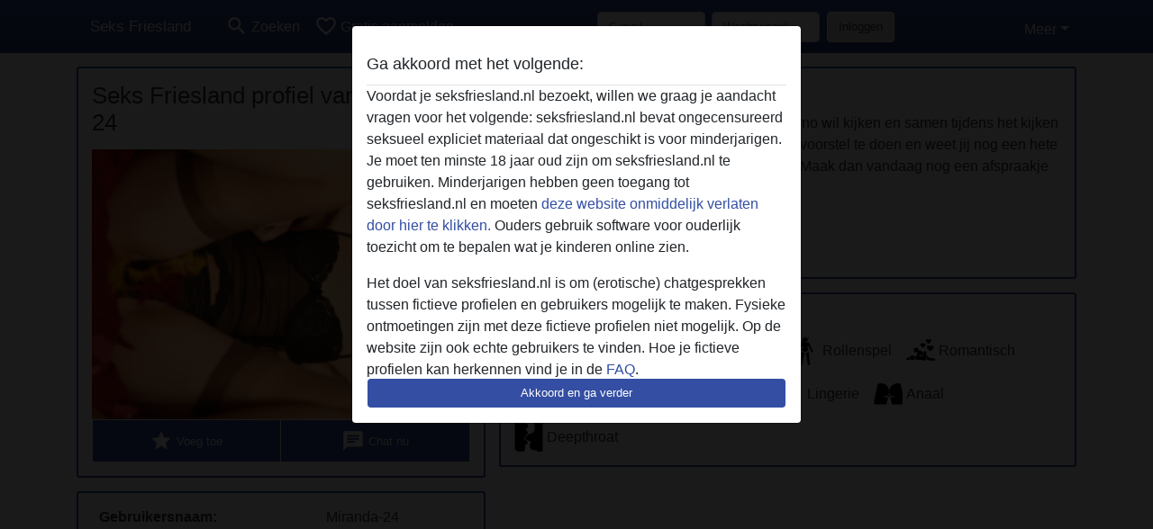

--- FILE ---
content_type: text/plain
request_url: https://www.google-analytics.com/j/collect?v=1&_v=j102&a=1015037584&t=pageview&_s=1&dl=https%3A%2F%2Fseksfriesland.nl%2Fnederland%2Ffriesland%2F1128012-28-miranda-24&ul=en-us%40posix&dt=Seks%20Friesland%20profiel%20van%20Miranda-24%20from%20Friesland%2CNederland&sr=1280x720&vp=1280x720&_u=IGBAgAABAAAAACAAI~&jid=2016644294&gjid=963860718&cid=270803320.1769061046&tid=UA-108344044-48&_gid=1689995532.1769061046&_slc=1&z=2059216153
body_size: -451
content:
2,cG-4H5JSP5H0D